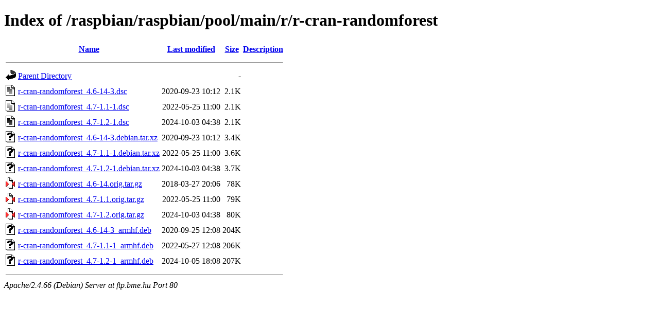

--- FILE ---
content_type: text/html;charset=UTF-8
request_url: http://ftp.bme.hu/raspbian/raspbian/pool/main/r/r-cran-randomforest/?C=S;O=A
body_size: 753
content:
<!DOCTYPE HTML PUBLIC "-//W3C//DTD HTML 4.01//EN" "http://www.w3.org/TR/html4/strict.dtd">
<html>
 <head>
  <title>Index of /raspbian/raspbian/pool/main/r/r-cran-randomforest</title>
 </head>
 <body>
<h1>Index of /raspbian/raspbian/pool/main/r/r-cran-randomforest</h1>
  <table>
   <tr><th valign="top"><img src="/icons/blank.gif" alt="[ICO]"></th><th><a href="?C=N;O=A">Name</a></th><th><a href="?C=M;O=A">Last modified</a></th><th><a href="?C=S;O=D">Size</a></th><th><a href="?C=D;O=A">Description</a></th></tr>
   <tr><th colspan="5"><hr></th></tr>
<tr><td valign="top"><img src="/icons/back.gif" alt="[PARENTDIR]"></td><td><a href="/raspbian/raspbian/pool/main/r/">Parent Directory</a></td><td>&nbsp;</td><td align="right">  - </td><td>&nbsp;</td></tr>
<tr><td valign="top"><img src="/icons/text.gif" alt="[TXT]"></td><td><a href="r-cran-randomforest_4.6-14-3.dsc">r-cran-randomforest_4.6-14-3.dsc</a></td><td align="right">2020-09-23 10:12  </td><td align="right">2.1K</td><td>&nbsp;</td></tr>
<tr><td valign="top"><img src="/icons/text.gif" alt="[TXT]"></td><td><a href="r-cran-randomforest_4.7-1.1-1.dsc">r-cran-randomforest_4.7-1.1-1.dsc</a></td><td align="right">2022-05-25 11:00  </td><td align="right">2.1K</td><td>&nbsp;</td></tr>
<tr><td valign="top"><img src="/icons/text.gif" alt="[TXT]"></td><td><a href="r-cran-randomforest_4.7-1.2-1.dsc">r-cran-randomforest_4.7-1.2-1.dsc</a></td><td align="right">2024-10-03 04:38  </td><td align="right">2.1K</td><td>&nbsp;</td></tr>
<tr><td valign="top"><img src="/icons/unknown.gif" alt="[   ]"></td><td><a href="r-cran-randomforest_4.6-14-3.debian.tar.xz">r-cran-randomforest_4.6-14-3.debian.tar.xz</a></td><td align="right">2020-09-23 10:12  </td><td align="right">3.4K</td><td>&nbsp;</td></tr>
<tr><td valign="top"><img src="/icons/unknown.gif" alt="[   ]"></td><td><a href="r-cran-randomforest_4.7-1.1-1.debian.tar.xz">r-cran-randomforest_4.7-1.1-1.debian.tar.xz</a></td><td align="right">2022-05-25 11:00  </td><td align="right">3.6K</td><td>&nbsp;</td></tr>
<tr><td valign="top"><img src="/icons/unknown.gif" alt="[   ]"></td><td><a href="r-cran-randomforest_4.7-1.2-1.debian.tar.xz">r-cran-randomforest_4.7-1.2-1.debian.tar.xz</a></td><td align="right">2024-10-03 04:38  </td><td align="right">3.7K</td><td>&nbsp;</td></tr>
<tr><td valign="top"><img src="/icons/compressed.gif" alt="[   ]"></td><td><a href="r-cran-randomforest_4.6-14.orig.tar.gz">r-cran-randomforest_4.6-14.orig.tar.gz</a></td><td align="right">2018-03-27 20:06  </td><td align="right"> 78K</td><td>&nbsp;</td></tr>
<tr><td valign="top"><img src="/icons/compressed.gif" alt="[   ]"></td><td><a href="r-cran-randomforest_4.7-1.1.orig.tar.gz">r-cran-randomforest_4.7-1.1.orig.tar.gz</a></td><td align="right">2022-05-25 11:00  </td><td align="right"> 79K</td><td>&nbsp;</td></tr>
<tr><td valign="top"><img src="/icons/compressed.gif" alt="[   ]"></td><td><a href="r-cran-randomforest_4.7-1.2.orig.tar.gz">r-cran-randomforest_4.7-1.2.orig.tar.gz</a></td><td align="right">2024-10-03 04:38  </td><td align="right"> 80K</td><td>&nbsp;</td></tr>
<tr><td valign="top"><img src="/icons/unknown.gif" alt="[   ]"></td><td><a href="r-cran-randomforest_4.6-14-3_armhf.deb">r-cran-randomforest_4.6-14-3_armhf.deb</a></td><td align="right">2020-09-25 12:08  </td><td align="right">204K</td><td>&nbsp;</td></tr>
<tr><td valign="top"><img src="/icons/unknown.gif" alt="[   ]"></td><td><a href="r-cran-randomforest_4.7-1.1-1_armhf.deb">r-cran-randomforest_4.7-1.1-1_armhf.deb</a></td><td align="right">2022-05-27 12:08  </td><td align="right">206K</td><td>&nbsp;</td></tr>
<tr><td valign="top"><img src="/icons/unknown.gif" alt="[   ]"></td><td><a href="r-cran-randomforest_4.7-1.2-1_armhf.deb">r-cran-randomforest_4.7-1.2-1_armhf.deb</a></td><td align="right">2024-10-05 18:08  </td><td align="right">207K</td><td>&nbsp;</td></tr>
   <tr><th colspan="5"><hr></th></tr>
</table>
<address>Apache/2.4.66 (Debian) Server at ftp.bme.hu Port 80</address>
</body></html>
